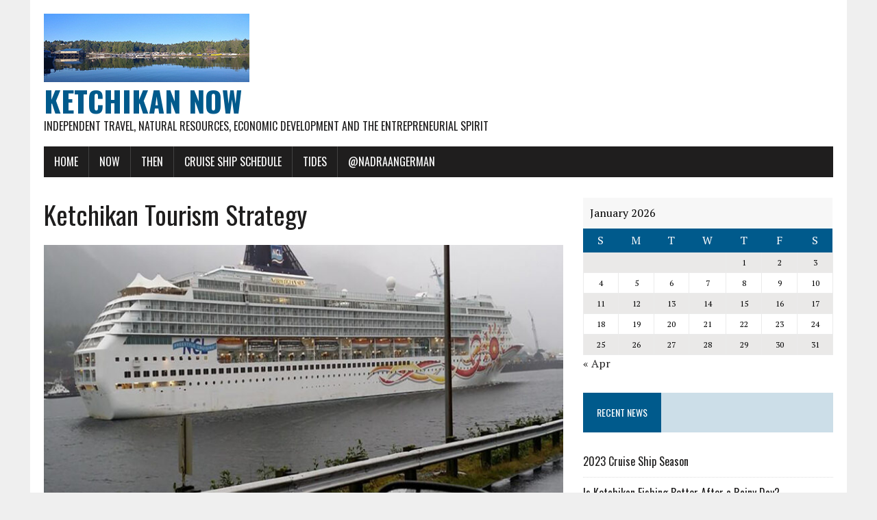

--- FILE ---
content_type: text/html; charset=UTF-8
request_url: https://ketchikannow.com/ketchikan-tourism-strategy/
body_size: 9601
content:
<!DOCTYPE html>
<html class="no-js" lang="en">
<head>
<meta charset="UTF-8">
<meta name="viewport" content="width=device-width, initial-scale=1.0">
<link rel="profile" href="https://gmpg.org/xfn/11" />
<title>Ketchikan Tourism Strategy &#8211; Ketchikan NOW</title>
<meta name='robots' content='max-image-preview:large' />
	<style>img:is([sizes="auto" i], [sizes^="auto," i]) { contain-intrinsic-size: 3000px 1500px }</style>
	<link rel='dns-prefetch' href='//fonts.googleapis.com' />
<link rel="alternate" type="application/rss+xml" title="Ketchikan NOW &raquo; Feed" href="https://ketchikannow.com/feed/" />
<link rel="alternate" type="application/rss+xml" title="Ketchikan NOW &raquo; Comments Feed" href="https://ketchikannow.com/comments/feed/" />
<link rel="alternate" type="text/calendar" title="Ketchikan NOW &raquo; iCal Feed" href="https://ketchikannow.com/events/?ical=1" />
<script type="text/javascript">
/* <![CDATA[ */
window._wpemojiSettings = {"baseUrl":"https:\/\/s.w.org\/images\/core\/emoji\/16.0.1\/72x72\/","ext":".png","svgUrl":"https:\/\/s.w.org\/images\/core\/emoji\/16.0.1\/svg\/","svgExt":".svg","source":{"concatemoji":"https:\/\/ketchikannow.com\/wp-includes\/js\/wp-emoji-release.min.js?ver=6.8.3"}};
/*! This file is auto-generated */
!function(s,n){var o,i,e;function c(e){try{var t={supportTests:e,timestamp:(new Date).valueOf()};sessionStorage.setItem(o,JSON.stringify(t))}catch(e){}}function p(e,t,n){e.clearRect(0,0,e.canvas.width,e.canvas.height),e.fillText(t,0,0);var t=new Uint32Array(e.getImageData(0,0,e.canvas.width,e.canvas.height).data),a=(e.clearRect(0,0,e.canvas.width,e.canvas.height),e.fillText(n,0,0),new Uint32Array(e.getImageData(0,0,e.canvas.width,e.canvas.height).data));return t.every(function(e,t){return e===a[t]})}function u(e,t){e.clearRect(0,0,e.canvas.width,e.canvas.height),e.fillText(t,0,0);for(var n=e.getImageData(16,16,1,1),a=0;a<n.data.length;a++)if(0!==n.data[a])return!1;return!0}function f(e,t,n,a){switch(t){case"flag":return n(e,"\ud83c\udff3\ufe0f\u200d\u26a7\ufe0f","\ud83c\udff3\ufe0f\u200b\u26a7\ufe0f")?!1:!n(e,"\ud83c\udde8\ud83c\uddf6","\ud83c\udde8\u200b\ud83c\uddf6")&&!n(e,"\ud83c\udff4\udb40\udc67\udb40\udc62\udb40\udc65\udb40\udc6e\udb40\udc67\udb40\udc7f","\ud83c\udff4\u200b\udb40\udc67\u200b\udb40\udc62\u200b\udb40\udc65\u200b\udb40\udc6e\u200b\udb40\udc67\u200b\udb40\udc7f");case"emoji":return!a(e,"\ud83e\udedf")}return!1}function g(e,t,n,a){var r="undefined"!=typeof WorkerGlobalScope&&self instanceof WorkerGlobalScope?new OffscreenCanvas(300,150):s.createElement("canvas"),o=r.getContext("2d",{willReadFrequently:!0}),i=(o.textBaseline="top",o.font="600 32px Arial",{});return e.forEach(function(e){i[e]=t(o,e,n,a)}),i}function t(e){var t=s.createElement("script");t.src=e,t.defer=!0,s.head.appendChild(t)}"undefined"!=typeof Promise&&(o="wpEmojiSettingsSupports",i=["flag","emoji"],n.supports={everything:!0,everythingExceptFlag:!0},e=new Promise(function(e){s.addEventListener("DOMContentLoaded",e,{once:!0})}),new Promise(function(t){var n=function(){try{var e=JSON.parse(sessionStorage.getItem(o));if("object"==typeof e&&"number"==typeof e.timestamp&&(new Date).valueOf()<e.timestamp+604800&&"object"==typeof e.supportTests)return e.supportTests}catch(e){}return null}();if(!n){if("undefined"!=typeof Worker&&"undefined"!=typeof OffscreenCanvas&&"undefined"!=typeof URL&&URL.createObjectURL&&"undefined"!=typeof Blob)try{var e="postMessage("+g.toString()+"("+[JSON.stringify(i),f.toString(),p.toString(),u.toString()].join(",")+"));",a=new Blob([e],{type:"text/javascript"}),r=new Worker(URL.createObjectURL(a),{name:"wpTestEmojiSupports"});return void(r.onmessage=function(e){c(n=e.data),r.terminate(),t(n)})}catch(e){}c(n=g(i,f,p,u))}t(n)}).then(function(e){for(var t in e)n.supports[t]=e[t],n.supports.everything=n.supports.everything&&n.supports[t],"flag"!==t&&(n.supports.everythingExceptFlag=n.supports.everythingExceptFlag&&n.supports[t]);n.supports.everythingExceptFlag=n.supports.everythingExceptFlag&&!n.supports.flag,n.DOMReady=!1,n.readyCallback=function(){n.DOMReady=!0}}).then(function(){return e}).then(function(){var e;n.supports.everything||(n.readyCallback(),(e=n.source||{}).concatemoji?t(e.concatemoji):e.wpemoji&&e.twemoji&&(t(e.twemoji),t(e.wpemoji)))}))}((window,document),window._wpemojiSettings);
/* ]]> */
</script>
<link rel='stylesheet' id='dashicons-css' href='https://ketchikannow.com/wp-includes/css/dashicons.min.css?ver=6.8.3' type='text/css' media='all' />
<link rel='stylesheet' id='wunderground-css' href='https://ketchikannow.com/wp-content/plugins/wunderground/assets/css/wunderground.css?ver=2.1.3' type='text/css' media='all' />
<link rel='stylesheet' id='wpbs-block-style-form-css' href='https://ketchikannow.com/wp-content/plugins/wp-booking-system/assets/css/style-front-end-form.min.css?ver=2.0.19.13' type='text/css' media='all' />
<style id='wp-emoji-styles-inline-css' type='text/css'>

	img.wp-smiley, img.emoji {
		display: inline !important;
		border: none !important;
		box-shadow: none !important;
		height: 1em !important;
		width: 1em !important;
		margin: 0 0.07em !important;
		vertical-align: -0.1em !important;
		background: none !important;
		padding: 0 !important;
	}
</style>
<link rel='stylesheet' id='wp-block-library-css' href='https://ketchikannow.com/wp-includes/css/dist/block-library/style.min.css?ver=6.8.3' type='text/css' media='all' />
<style id='classic-theme-styles-inline-css' type='text/css'>
/*! This file is auto-generated */
.wp-block-button__link{color:#fff;background-color:#32373c;border-radius:9999px;box-shadow:none;text-decoration:none;padding:calc(.667em + 2px) calc(1.333em + 2px);font-size:1.125em}.wp-block-file__button{background:#32373c;color:#fff;text-decoration:none}
</style>
<style id='global-styles-inline-css' type='text/css'>
:root{--wp--preset--aspect-ratio--square: 1;--wp--preset--aspect-ratio--4-3: 4/3;--wp--preset--aspect-ratio--3-4: 3/4;--wp--preset--aspect-ratio--3-2: 3/2;--wp--preset--aspect-ratio--2-3: 2/3;--wp--preset--aspect-ratio--16-9: 16/9;--wp--preset--aspect-ratio--9-16: 9/16;--wp--preset--color--black: #000000;--wp--preset--color--cyan-bluish-gray: #abb8c3;--wp--preset--color--white: #ffffff;--wp--preset--color--pale-pink: #f78da7;--wp--preset--color--vivid-red: #cf2e2e;--wp--preset--color--luminous-vivid-orange: #ff6900;--wp--preset--color--luminous-vivid-amber: #fcb900;--wp--preset--color--light-green-cyan: #7bdcb5;--wp--preset--color--vivid-green-cyan: #00d084;--wp--preset--color--pale-cyan-blue: #8ed1fc;--wp--preset--color--vivid-cyan-blue: #0693e3;--wp--preset--color--vivid-purple: #9b51e0;--wp--preset--gradient--vivid-cyan-blue-to-vivid-purple: linear-gradient(135deg,rgba(6,147,227,1) 0%,rgb(155,81,224) 100%);--wp--preset--gradient--light-green-cyan-to-vivid-green-cyan: linear-gradient(135deg,rgb(122,220,180) 0%,rgb(0,208,130) 100%);--wp--preset--gradient--luminous-vivid-amber-to-luminous-vivid-orange: linear-gradient(135deg,rgba(252,185,0,1) 0%,rgba(255,105,0,1) 100%);--wp--preset--gradient--luminous-vivid-orange-to-vivid-red: linear-gradient(135deg,rgba(255,105,0,1) 0%,rgb(207,46,46) 100%);--wp--preset--gradient--very-light-gray-to-cyan-bluish-gray: linear-gradient(135deg,rgb(238,238,238) 0%,rgb(169,184,195) 100%);--wp--preset--gradient--cool-to-warm-spectrum: linear-gradient(135deg,rgb(74,234,220) 0%,rgb(151,120,209) 20%,rgb(207,42,186) 40%,rgb(238,44,130) 60%,rgb(251,105,98) 80%,rgb(254,248,76) 100%);--wp--preset--gradient--blush-light-purple: linear-gradient(135deg,rgb(255,206,236) 0%,rgb(152,150,240) 100%);--wp--preset--gradient--blush-bordeaux: linear-gradient(135deg,rgb(254,205,165) 0%,rgb(254,45,45) 50%,rgb(107,0,62) 100%);--wp--preset--gradient--luminous-dusk: linear-gradient(135deg,rgb(255,203,112) 0%,rgb(199,81,192) 50%,rgb(65,88,208) 100%);--wp--preset--gradient--pale-ocean: linear-gradient(135deg,rgb(255,245,203) 0%,rgb(182,227,212) 50%,rgb(51,167,181) 100%);--wp--preset--gradient--electric-grass: linear-gradient(135deg,rgb(202,248,128) 0%,rgb(113,206,126) 100%);--wp--preset--gradient--midnight: linear-gradient(135deg,rgb(2,3,129) 0%,rgb(40,116,252) 100%);--wp--preset--font-size--small: 13px;--wp--preset--font-size--medium: 20px;--wp--preset--font-size--large: 36px;--wp--preset--font-size--x-large: 42px;--wp--preset--spacing--20: 0.44rem;--wp--preset--spacing--30: 0.67rem;--wp--preset--spacing--40: 1rem;--wp--preset--spacing--50: 1.5rem;--wp--preset--spacing--60: 2.25rem;--wp--preset--spacing--70: 3.38rem;--wp--preset--spacing--80: 5.06rem;--wp--preset--shadow--natural: 6px 6px 9px rgba(0, 0, 0, 0.2);--wp--preset--shadow--deep: 12px 12px 50px rgba(0, 0, 0, 0.4);--wp--preset--shadow--sharp: 6px 6px 0px rgba(0, 0, 0, 0.2);--wp--preset--shadow--outlined: 6px 6px 0px -3px rgba(255, 255, 255, 1), 6px 6px rgba(0, 0, 0, 1);--wp--preset--shadow--crisp: 6px 6px 0px rgba(0, 0, 0, 1);}:where(.is-layout-flex){gap: 0.5em;}:where(.is-layout-grid){gap: 0.5em;}body .is-layout-flex{display: flex;}.is-layout-flex{flex-wrap: wrap;align-items: center;}.is-layout-flex > :is(*, div){margin: 0;}body .is-layout-grid{display: grid;}.is-layout-grid > :is(*, div){margin: 0;}:where(.wp-block-columns.is-layout-flex){gap: 2em;}:where(.wp-block-columns.is-layout-grid){gap: 2em;}:where(.wp-block-post-template.is-layout-flex){gap: 1.25em;}:where(.wp-block-post-template.is-layout-grid){gap: 1.25em;}.has-black-color{color: var(--wp--preset--color--black) !important;}.has-cyan-bluish-gray-color{color: var(--wp--preset--color--cyan-bluish-gray) !important;}.has-white-color{color: var(--wp--preset--color--white) !important;}.has-pale-pink-color{color: var(--wp--preset--color--pale-pink) !important;}.has-vivid-red-color{color: var(--wp--preset--color--vivid-red) !important;}.has-luminous-vivid-orange-color{color: var(--wp--preset--color--luminous-vivid-orange) !important;}.has-luminous-vivid-amber-color{color: var(--wp--preset--color--luminous-vivid-amber) !important;}.has-light-green-cyan-color{color: var(--wp--preset--color--light-green-cyan) !important;}.has-vivid-green-cyan-color{color: var(--wp--preset--color--vivid-green-cyan) !important;}.has-pale-cyan-blue-color{color: var(--wp--preset--color--pale-cyan-blue) !important;}.has-vivid-cyan-blue-color{color: var(--wp--preset--color--vivid-cyan-blue) !important;}.has-vivid-purple-color{color: var(--wp--preset--color--vivid-purple) !important;}.has-black-background-color{background-color: var(--wp--preset--color--black) !important;}.has-cyan-bluish-gray-background-color{background-color: var(--wp--preset--color--cyan-bluish-gray) !important;}.has-white-background-color{background-color: var(--wp--preset--color--white) !important;}.has-pale-pink-background-color{background-color: var(--wp--preset--color--pale-pink) !important;}.has-vivid-red-background-color{background-color: var(--wp--preset--color--vivid-red) !important;}.has-luminous-vivid-orange-background-color{background-color: var(--wp--preset--color--luminous-vivid-orange) !important;}.has-luminous-vivid-amber-background-color{background-color: var(--wp--preset--color--luminous-vivid-amber) !important;}.has-light-green-cyan-background-color{background-color: var(--wp--preset--color--light-green-cyan) !important;}.has-vivid-green-cyan-background-color{background-color: var(--wp--preset--color--vivid-green-cyan) !important;}.has-pale-cyan-blue-background-color{background-color: var(--wp--preset--color--pale-cyan-blue) !important;}.has-vivid-cyan-blue-background-color{background-color: var(--wp--preset--color--vivid-cyan-blue) !important;}.has-vivid-purple-background-color{background-color: var(--wp--preset--color--vivid-purple) !important;}.has-black-border-color{border-color: var(--wp--preset--color--black) !important;}.has-cyan-bluish-gray-border-color{border-color: var(--wp--preset--color--cyan-bluish-gray) !important;}.has-white-border-color{border-color: var(--wp--preset--color--white) !important;}.has-pale-pink-border-color{border-color: var(--wp--preset--color--pale-pink) !important;}.has-vivid-red-border-color{border-color: var(--wp--preset--color--vivid-red) !important;}.has-luminous-vivid-orange-border-color{border-color: var(--wp--preset--color--luminous-vivid-orange) !important;}.has-luminous-vivid-amber-border-color{border-color: var(--wp--preset--color--luminous-vivid-amber) !important;}.has-light-green-cyan-border-color{border-color: var(--wp--preset--color--light-green-cyan) !important;}.has-vivid-green-cyan-border-color{border-color: var(--wp--preset--color--vivid-green-cyan) !important;}.has-pale-cyan-blue-border-color{border-color: var(--wp--preset--color--pale-cyan-blue) !important;}.has-vivid-cyan-blue-border-color{border-color: var(--wp--preset--color--vivid-cyan-blue) !important;}.has-vivid-purple-border-color{border-color: var(--wp--preset--color--vivid-purple) !important;}.has-vivid-cyan-blue-to-vivid-purple-gradient-background{background: var(--wp--preset--gradient--vivid-cyan-blue-to-vivid-purple) !important;}.has-light-green-cyan-to-vivid-green-cyan-gradient-background{background: var(--wp--preset--gradient--light-green-cyan-to-vivid-green-cyan) !important;}.has-luminous-vivid-amber-to-luminous-vivid-orange-gradient-background{background: var(--wp--preset--gradient--luminous-vivid-amber-to-luminous-vivid-orange) !important;}.has-luminous-vivid-orange-to-vivid-red-gradient-background{background: var(--wp--preset--gradient--luminous-vivid-orange-to-vivid-red) !important;}.has-very-light-gray-to-cyan-bluish-gray-gradient-background{background: var(--wp--preset--gradient--very-light-gray-to-cyan-bluish-gray) !important;}.has-cool-to-warm-spectrum-gradient-background{background: var(--wp--preset--gradient--cool-to-warm-spectrum) !important;}.has-blush-light-purple-gradient-background{background: var(--wp--preset--gradient--blush-light-purple) !important;}.has-blush-bordeaux-gradient-background{background: var(--wp--preset--gradient--blush-bordeaux) !important;}.has-luminous-dusk-gradient-background{background: var(--wp--preset--gradient--luminous-dusk) !important;}.has-pale-ocean-gradient-background{background: var(--wp--preset--gradient--pale-ocean) !important;}.has-electric-grass-gradient-background{background: var(--wp--preset--gradient--electric-grass) !important;}.has-midnight-gradient-background{background: var(--wp--preset--gradient--midnight) !important;}.has-small-font-size{font-size: var(--wp--preset--font-size--small) !important;}.has-medium-font-size{font-size: var(--wp--preset--font-size--medium) !important;}.has-large-font-size{font-size: var(--wp--preset--font-size--large) !important;}.has-x-large-font-size{font-size: var(--wp--preset--font-size--x-large) !important;}
:where(.wp-block-post-template.is-layout-flex){gap: 1.25em;}:where(.wp-block-post-template.is-layout-grid){gap: 1.25em;}
:where(.wp-block-columns.is-layout-flex){gap: 2em;}:where(.wp-block-columns.is-layout-grid){gap: 2em;}
:root :where(.wp-block-pullquote){font-size: 1.5em;line-height: 1.6;}
</style>
<link rel='stylesheet' id='wpbs-style-css' href='https://ketchikannow.com/wp-content/plugins/wp-booking-system/assets/css/style-front-end.min.css?ver=2.0.19.13' type='text/css' media='all' />
<link rel='stylesheet' id='wpbs-style-form-css' href='https://ketchikannow.com/wp-content/plugins/wp-booking-system/assets/css/style-front-end-form.min.css?ver=2.0.19.13' type='text/css' media='all' />
<link rel='stylesheet' id='wp-components-css' href='https://ketchikannow.com/wp-includes/css/dist/components/style.min.css?ver=6.8.3' type='text/css' media='all' />
<link rel='stylesheet' id='godaddy-styles-css' href='https://ketchikannow.com/wp-content/mu-plugins/vendor/wpex/godaddy-launch/includes/Dependencies/GoDaddy/Styles/build/latest.css?ver=2.0.2' type='text/css' media='all' />
<link rel='stylesheet' id='mh-google-fonts-css' href='https://fonts.googleapis.com/css?family=Oswald:400,700,300|PT+Serif:400,400italic,700,700italic' type='text/css' media='all' />
<link rel='stylesheet' id='mh-font-awesome-css' href='https://ketchikannow.com/wp-content/themes/mh-newsdesk-lite/includes/font-awesome.min.css' type='text/css' media='all' />
<link rel='stylesheet' id='mh-style-css' href='https://ketchikannow.com/wp-content/themes/mh-newsdesk-lite/style.css?ver=6.8.3' type='text/css' media='all' />
<script type="text/javascript" src="https://ketchikannow.com/wp-includes/js/jquery/jquery.min.js?ver=3.7.1" id="jquery-core-js"></script>
<script type="text/javascript" src="https://ketchikannow.com/wp-includes/js/jquery/jquery-migrate.min.js?ver=3.4.1" id="jquery-migrate-js"></script>
<script type="text/javascript" src="https://ketchikannow.com/wp-includes/js/jquery/ui/core.min.js?ver=1.13.3" id="jquery-ui-core-js"></script>
<script type="text/javascript" src="https://ketchikannow.com/wp-includes/js/jquery/ui/menu.min.js?ver=1.13.3" id="jquery-ui-menu-js"></script>
<script type="text/javascript" src="https://ketchikannow.com/wp-includes/js/dist/dom-ready.min.js?ver=f77871ff7694fffea381" id="wp-dom-ready-js"></script>
<script type="text/javascript" src="https://ketchikannow.com/wp-includes/js/dist/hooks.min.js?ver=4d63a3d491d11ffd8ac6" id="wp-hooks-js"></script>
<script type="text/javascript" src="https://ketchikannow.com/wp-includes/js/dist/i18n.min.js?ver=5e580eb46a90c2b997e6" id="wp-i18n-js"></script>
<script type="text/javascript" id="wp-i18n-js-after">
/* <![CDATA[ */
wp.i18n.setLocaleData( { 'text direction\u0004ltr': [ 'ltr' ] } );
/* ]]> */
</script>
<script type="text/javascript" src="https://ketchikannow.com/wp-includes/js/dist/a11y.min.js?ver=3156534cc54473497e14" id="wp-a11y-js"></script>
<script type="text/javascript" src="https://ketchikannow.com/wp-includes/js/jquery/ui/autocomplete.min.js?ver=1.13.3" id="jquery-ui-autocomplete-js"></script>
<script type="text/javascript" id="wunderground-widget-js-extra">
/* <![CDATA[ */
var WuWidget = {"apiKey":"3ffab52910ec1a0e","_wpnonce":"a7bf29b256","ajaxurl":"https:\/\/ketchikannow.com\/wp-admin\/admin-ajax.php","is_admin":"","subdomain":"www"};
/* ]]> */
</script>
<script type="text/javascript" src="https://ketchikannow.com/wp-content/plugins/wunderground/assets/js/widget.min.js?ver=2.1.3" id="wunderground-widget-js"></script>
<script type="text/javascript" src="https://ketchikannow.com/wp-content/themes/mh-newsdesk-lite/js/scripts.js?ver=6.8.3" id="mh-scripts-js"></script>
<link rel="https://api.w.org/" href="https://ketchikannow.com/wp-json/" /><link rel="alternate" title="JSON" type="application/json" href="https://ketchikannow.com/wp-json/wp/v2/posts/1735" /><link rel="EditURI" type="application/rsd+xml" title="RSD" href="https://ketchikannow.com/xmlrpc.php?rsd" />
<meta name="generator" content="WordPress 6.8.3" />
<link rel="canonical" href="https://ketchikannow.com/ketchikan-tourism-strategy/" />
<link rel='shortlink' href='https://ketchikannow.com/?p=1735' />
<link rel="alternate" title="oEmbed (JSON)" type="application/json+oembed" href="https://ketchikannow.com/wp-json/oembed/1.0/embed?url=https%3A%2F%2Fketchikannow.com%2Fketchikan-tourism-strategy%2F" />
<link rel="alternate" title="oEmbed (XML)" type="text/xml+oembed" href="https://ketchikannow.com/wp-json/oembed/1.0/embed?url=https%3A%2F%2Fketchikannow.com%2Fketchikan-tourism-strategy%2F&#038;format=xml" />
<meta name="tec-api-version" content="v1"><meta name="tec-api-origin" content="https://ketchikannow.com"><link rel="alternate" href="https://ketchikannow.com/wp-json/tribe/events/v1/" /><!--[if lt IE 9]>
<script src="https://ketchikannow.com/wp-content/themes/mh-newsdesk-lite/js/css3-mediaqueries.js"></script>
<![endif]-->
<link rel="icon" href="https://ketchikannow.com/wp-content/uploads/2020/09/cropped-My-Post-2-150x150.png" sizes="32x32" />
<link rel="icon" href="https://ketchikannow.com/wp-content/uploads/2020/09/cropped-My-Post-2-300x300.png" sizes="192x192" />
<link rel="apple-touch-icon" href="https://ketchikannow.com/wp-content/uploads/2020/09/cropped-My-Post-2-300x300.png" />
<meta name="msapplication-TileImage" content="https://ketchikannow.com/wp-content/uploads/2020/09/cropped-My-Post-2-300x300.png" />
</head>
<body data-rsssl=1 class="wp-singular post-template-default single single-post postid-1735 single-format-standard wp-theme-mh-newsdesk-lite tribe-no-js mh-right-sb">
<div id="mh-wrapper">
<header class="mh-header">
	<div class="header-wrap mh-clearfix">
		<a href="https://ketchikannow.com/" title="Ketchikan NOW" rel="home">
<div class="logo-wrap" role="banner">
<img src="https://ketchikannow.com/wp-content/uploads/2020/09/Ketchikan-Now.jpg" height="100" width="300" alt="Ketchikan NOW" />
<div class="logo">
<h1 class="logo-title">Ketchikan NOW</h1>
<h2 class="logo-tagline">independent travel, natural resources, economic development and the entrepreneurial spirit</h2>
</div>
</div>
</a>
	</div>
	<div class="header-menu mh-clearfix">
		<nav class="main-nav mh-clearfix">
			<div class="menu-primary-container"><ul id="menu-primary" class="menu"><li id="menu-item-15" class="menu-item menu-item-type-custom menu-item-object-custom menu-item-home menu-item-15"><a href="https://ketchikannow.com/">Home</a></li>
<li id="menu-item-17" class="menu-item menu-item-type-post_type menu-item-object-page current_page_parent menu-item-17"><a href="https://ketchikannow.com/blog/">Now</a></li>
<li id="menu-item-65" class="menu-item menu-item-type-post_type menu-item-object-page menu-item-65"><a href="https://ketchikannow.com/then/">Then</a></li>
<li id="menu-item-237" class="menu-item menu-item-type-post_type menu-item-object-page menu-item-237"><a href="https://ketchikannow.com/events/">Cruise Ship Schedule</a></li>
<li id="menu-item-513" class="menu-item menu-item-type-post_type menu-item-object-page menu-item-513"><a href="https://ketchikannow.com/tides/">Tides</a></li>
<li id="menu-item-18" class="menu-item menu-item-type-post_type menu-item-object-page menu-item-18"><a href="https://ketchikannow.com/contact/">@NadraAngerman</a></li>
</ul></div>		</nav>
	</div>
</header><div class="mh-section mh-group">
	<div id="main-content" class="mh-content"><article id="post-1735" class="post-1735 post type-post status-publish format-standard has-post-thumbnail hentry category-news category-politics">
	<header class="entry-header mh-clearfix">
		<h1 class="entry-title">Ketchikan Tourism Strategy</h1>
			</header>
	
<figure class="entry-thumbnail">
<img width="777" height="437" src="https://ketchikannow.com/wp-content/uploads/2020/08/Norwegian-Cruise-Lines-777x437.jpg" class="attachment-content-single size-content-single wp-post-image" alt="Norwegian Cruise Lines in Ketchikan Alaska" decoding="async" fetchpriority="high" srcset="https://ketchikannow.com/wp-content/uploads/2020/08/Norwegian-Cruise-Lines-777x437.jpg 777w, https://ketchikannow.com/wp-content/uploads/2020/08/Norwegian-Cruise-Lines-260x146.jpg 260w, https://ketchikannow.com/wp-content/uploads/2020/08/Norwegian-Cruise-Lines-120x67.jpg 120w" sizes="(max-width: 777px) 100vw, 777px" /><figcaption class="wp-caption-text">NCL navigating Tongass Narrows in 2016.</figcaption>
</figure>
	<p class="entry-meta">
<span class="entry-meta-author vcard author">Posted By: <a class="fn" href="https://ketchikannow.com/author/admin/">newsdesk</a></span>
<span class="entry-meta-date updated">May 9, 2022</span>
</p>
	<div class="entry-content mh-clearfix">
		
<p>The Ketchikan Gateway Borough (KGB) has partnered with Confluence Sustainability and the George Washington University International Institute of Tourism Studies with the intent to develop a tourism destination management strategy.</p>



<p>Working directly with the community, The Ketchikan Gateway Borough hopes to define a shared vision for tourism growth and its management. The Ketchikan Borough’s future tourism strategy aims to foster destination stewardship and improve the coordinated management of all the elements that make up the tourism economy. KGB will focus on balancing the expectations of visitors with the needs of local residents, businesses and the environment.</p>



<p>KGB Planning Director Richard Harney is the project contact for this four phase project slated for completion February 24, 2023.  In the meantime, Ketchikan-area residence can get involved by <a rel="noreferrer noopener" href="https://ktntalk.com/ketchikan-tourism-strategy/forum_topics/what-do-you-want-to-see-come-from-the-tourism-strategy" target="_blank">sharing thoughts at KGB&#8217;s online portal</a> and emailing comments to richardh@kgbak.us.</p>



<h2 class="wp-block-heading"><a rel="noreferrer noopener" href="https://ktntalk.com/ketchikan-tourism-strategy" target="_blank">View the online discussion&#8230;</a></h2>



<figure class="wp-block-image size-large"><img decoding="async" width="960" height="720" src="https://ketchikannow.com/wp-content/uploads/2022/05/The-Old-Mill-at-Ward-Cove.jpg" alt="" class="wp-image-1753" srcset="https://ketchikannow.com/wp-content/uploads/2022/05/The-Old-Mill-at-Ward-Cove.jpg 960w, https://ketchikannow.com/wp-content/uploads/2022/05/The-Old-Mill-at-Ward-Cove-300x225.jpg 300w, https://ketchikannow.com/wp-content/uploads/2022/05/The-Old-Mill-at-Ward-Cove-768x576.jpg 768w" sizes="(max-width: 960px) 100vw, 960px" /><figcaption>May 2022: Mill at Ward Cove where ships of tourists wait to experience all that Ketchikan has to offer.</figcaption></figure>



<p></p>
	</div>
</article><nav class="post-nav-wrap" role="navigation">
<ul class="post-nav mh-clearfix">
<li class="post-nav-prev">
<a href="https://ketchikannow.com/tourist-for-a-day/" rel="prev"><i class="fa fa-chevron-left"></i>Previous post</a></li>
<li class="post-nav-next">
<a href="https://ketchikannow.com/mayor-rodney-dial/" rel="next">Next post<i class="fa fa-chevron-right"></i></a></li>
</ul>
</nav>
	<h4 class="widget-title"><span>About the Author</span></h4>
	<section class="author-box mh-clearfix">
		<div class="author-box-avatar"><a href="https://ketchikannow.com/author/admin/"><img alt='' src='https://secure.gravatar.com/avatar/3c336504a1f6fb27b8a3697b89e6836b0a4b1116714c646855529a64bfbb891c?s=100&#038;r=g' srcset='https://secure.gravatar.com/avatar/3c336504a1f6fb27b8a3697b89e6836b0a4b1116714c646855529a64bfbb891c?s=200&#038;r=g 2x' class='avatar avatar-100 photo' height='100' width='100' decoding='async'/></a></div>
		<h5 class="author-box-name"><a href="https://ketchikannow.com/author/admin/">newsdesk</a></h5>
		<div class="author-box-desc">Hi I’m Nadra Angerman — born in Ketchikan and raised Wrangell.  I studied, worked and lived in the Lower 48 for twenty-five years before returning to Alaska. I write about natural resources, economic development and the entrepreneurial spirit. My husband, daughter and I are co-owners of Chinook Shores Lodge, The Inn at Knudson Cove and Pier 25 Boathouse.</div>
	</section>	</div>
	<aside class="mh-sidebar">
	<div id="calendar-2" class="sb-widget mh-clearfix widget_calendar"><div id="calendar_wrap" class="calendar_wrap"><table id="wp-calendar" class="wp-calendar-table">
	<caption>January 2026</caption>
	<thead>
	<tr>
		<th scope="col" aria-label="Sunday">S</th>
		<th scope="col" aria-label="Monday">M</th>
		<th scope="col" aria-label="Tuesday">T</th>
		<th scope="col" aria-label="Wednesday">W</th>
		<th scope="col" aria-label="Thursday">T</th>
		<th scope="col" aria-label="Friday">F</th>
		<th scope="col" aria-label="Saturday">S</th>
	</tr>
	</thead>
	<tbody>
	<tr>
		<td colspan="4" class="pad">&nbsp;</td><td>1</td><td>2</td><td>3</td>
	</tr>
	<tr>
		<td>4</td><td>5</td><td>6</td><td>7</td><td>8</td><td>9</td><td>10</td>
	</tr>
	<tr>
		<td>11</td><td>12</td><td>13</td><td>14</td><td>15</td><td>16</td><td>17</td>
	</tr>
	<tr>
		<td>18</td><td>19</td><td>20</td><td id="today">21</td><td>22</td><td>23</td><td>24</td>
	</tr>
	<tr>
		<td>25</td><td>26</td><td>27</td><td>28</td><td>29</td><td>30</td><td>31</td>
	</tr>
	</tbody>
	</table><nav aria-label="Previous and next months" class="wp-calendar-nav">
		<span class="wp-calendar-nav-prev"><a href="https://ketchikannow.com/2023/04/">&laquo; Apr</a></span>
		<span class="pad">&nbsp;</span>
		<span class="wp-calendar-nav-next">&nbsp;</span>
	</nav></div></div><div id="mh_newsdesk_lite_recent_posts-2" class="sb-widget mh-clearfix mh_newsdesk_lite_recent_posts"><h4 class="widget-title"><span>Recent News</span></h4>		<ul class="mh-rp-widget widget-list">				<li class="rp-widget-item"><a href="https://ketchikannow.com/2023-cruise-ship-season/" title="2023 Cruise Ship Season" rel="bookmark">2023 Cruise Ship Season</a></li>				<li class="rp-widget-item"><a href="https://ketchikannow.com/is-fishing-better-after-a-rainy-day-what-about-an-entire/" title="Is Ketchikan Fishing Better After a Rainy Day?" rel="bookmark">Is Ketchikan Fishing Better After a Rainy Day?</a></li>				<li class="rp-widget-item"><a href="https://ketchikannow.com/bonfire-bay-tour-company/" title="Hump Island Oyster and Kelp Farm" rel="bookmark">Hump Island Oyster and Kelp Farm</a></li>				<li class="rp-widget-item"><a href="https://ketchikannow.com/beach-house-retreat/" title="Private Beach House Retreat" rel="bookmark">Private Beach House Retreat</a></li>				<li class="rp-widget-item"><a href="https://ketchikannow.com/the-longest-day/" title="The Longest Day" rel="bookmark">The Longest Day</a></li>				<li class="rp-widget-item"><a href="https://ketchikannow.com/corporate-housing/" title="Corporate Housing in Ketchikan" rel="bookmark">Corporate Housing in Ketchikan</a></li>				<li class="rp-widget-item"><a href="https://ketchikannow.com/mayor-rodney-dial/" title="Meet Mayor Rodney Dial" rel="bookmark">Meet Mayor Rodney Dial</a></li>				<li class="rp-widget-item"><a href="https://ketchikannow.com/ketchikan-tourism-strategy/" title="Ketchikan Tourism Strategy" rel="bookmark">Ketchikan Tourism Strategy</a></li>				<li class="rp-widget-item"><a href="https://ketchikannow.com/tourist-for-a-day/" title="Tourist for a Day &#8212; Don&#8217;t miss these REELy great deals." rel="bookmark">Tourist for a Day &#8212; Don&#8217;t miss these REELy great deals.</a></li>				<li class="rp-widget-item"><a href="https://ketchikannow.com/the-ketch/" title="The Ketch" rel="bookmark">The Ketch</a></li>				<li class="rp-widget-item"><a href="https://ketchikannow.com/todays-vibe-lots-of-coffee/" title="Today&#8217;s vibe, sunshine and lot&#8217;s of coffee." rel="bookmark">Today&#8217;s vibe, sunshine and lot&#8217;s of coffee.</a></li>				<li class="rp-widget-item"><a href="https://ketchikannow.com/things-to-do-in-ketchikan-before-your-fishing-trip/" title="Things to do in Ketchikan before your fishing trip." rel="bookmark">Things to do in Ketchikan before your fishing trip.</a></li>		</ul></div><div id="search-3" class="sb-widget mh-clearfix widget_search"><form role="search" method="get" class="search-form" action="https://ketchikannow.com/">
				<label>
					<span class="screen-reader-text">Search for:</span>
					<input type="search" class="search-field" placeholder="Search &hellip;" value="" name="s" />
				</label>
				<input type="submit" class="search-submit" value="Search" />
			</form></div><div id="categories-3" class="sb-widget mh-clearfix widget_categories"><h4 class="widget-title"><span>Categories</span></h4><form action="https://ketchikannow.com" method="get"><label class="screen-reader-text" for="cat">Categories</label><select  name='cat' id='cat' class='postform'>
	<option value='-1'>Select Category</option>
	<option class="level-0" value="106">Cruises &amp; Tours</option>
	<option class="level-0" value="125">Historical Stuff</option>
	<option class="level-0" value="99">Hotels, B&amp;Bs, Lodges &amp; Resorts</option>
	<option class="level-0" value="109">Local Business</option>
	<option class="level-0" value="1">New &amp; Newsworthy</option>
	<option class="level-0" value="190">Politics</option>
	<option class="level-0" value="105">Private Yachts &amp; Small Ships</option>
	<option class="level-0" value="108">Technology &amp; Infrastructure</option>
	<option class="level-0" value="116">The Great Outdoors</option>
	<option class="level-0" value="102">Transportation</option>
</select>
</form><script type="text/javascript">
/* <![CDATA[ */

(function() {
	var dropdown = document.getElementById( "cat" );
	function onCatChange() {
		if ( dropdown.options[ dropdown.selectedIndex ].value > 0 ) {
			dropdown.parentNode.submit();
		}
	}
	dropdown.onchange = onCatChange;
})();

/* ]]> */
</script>
</div><div id="text-3" class="sb-widget mh-clearfix widget_text"><h4 class="widget-title"><span>Contact Us</span></h4>			<div class="textwidget"><p><strong>Address</strong><br />
PO Box 6555<br />
Ketchikan, Alaska 99901</p>
<p><strong>Phone</strong><br />
(907) 254-7432</p>
</div>
		</div><div id="text-2" class="sb-widget mh-clearfix widget_text"><h4 class="widget-title"><span>About This Site</span></h4>			<div class="textwidget"><p><span class="lt-line-clamp__raw-line">Reflecting on the past, Ketchikan Now features stories of today with emphasis on independent travel, natural resources, economic development and the entrepreneurial spirit.</span></p>
</div>
		</div><div id="meta-2" class="sb-widget mh-clearfix widget_meta"><h4 class="widget-title"><span>Editor</span></h4>
		<ul>
						<li><a href="https://ketchikannow.com/wp-login.php">Log in</a></li>
			<li><a href="https://ketchikannow.com/feed/">Entries feed</a></li>
			<li><a href="https://ketchikannow.com/comments/feed/">Comments feed</a></li>

			<li><a href="https://wordpress.org/">WordPress.org</a></li>
		</ul>

		</div></aside></div>
</div>
<footer class="mh-footer">
	<div class="wrapper-inner">
		<p class="copyright">Copyright 2012 - 2026 | ACG by <a href="https://www.angerman.com/" rel="nofollow">Hosting</a></p>
	</div>
</footer>
<script type="speculationrules">
{"prefetch":[{"source":"document","where":{"and":[{"href_matches":"\/*"},{"not":{"href_matches":["\/wp-*.php","\/wp-admin\/*","\/wp-content\/uploads\/*","\/wp-content\/*","\/wp-content\/plugins\/*","\/wp-content\/themes\/mh-newsdesk-lite\/*","\/*\\?(.+)"]}},{"not":{"selector_matches":"a[rel~=\"nofollow\"]"}},{"not":{"selector_matches":".no-prefetch, .no-prefetch a"}}]},"eagerness":"conservative"}]}
</script>
		<script>
		( function ( body ) {
			'use strict';
			body.className = body.className.replace( /\btribe-no-js\b/, 'tribe-js' );
		} )( document.body );
		</script>
		<script> /* <![CDATA[ */var tribe_l10n_datatables = {"aria":{"sort_ascending":": activate to sort column ascending","sort_descending":": activate to sort column descending"},"length_menu":"Show _MENU_ entries","empty_table":"No data available in table","info":"Showing _START_ to _END_ of _TOTAL_ entries","info_empty":"Showing 0 to 0 of 0 entries","info_filtered":"(filtered from _MAX_ total entries)","zero_records":"No matching records found","search":"Search:","all_selected_text":"All items on this page were selected. ","select_all_link":"Select all pages","clear_selection":"Clear Selection.","pagination":{"all":"All","next":"Next","previous":"Previous"},"select":{"rows":{"0":"","_":": Selected %d rows","1":": Selected 1 row"}},"datepicker":{"dayNames":["Sunday","Monday","Tuesday","Wednesday","Thursday","Friday","Saturday"],"dayNamesShort":["Sun","Mon","Tue","Wed","Thu","Fri","Sat"],"dayNamesMin":["S","M","T","W","T","F","S"],"monthNames":["January","February","March","April","May","June","July","August","September","October","November","December"],"monthNamesShort":["January","February","March","April","May","June","July","August","September","October","November","December"],"monthNamesMin":["Jan","Feb","Mar","Apr","May","Jun","Jul","Aug","Sep","Oct","Nov","Dec"],"nextText":"Next","prevText":"Prev","currentText":"Today","closeText":"Done","today":"Today","clear":"Clear"}};/* ]]> */ </script><script type="text/javascript" src="https://ketchikannow.com/wp-content/plugins/the-events-calendar/common/build/js/user-agent.js?ver=da75d0bdea6dde3898df" id="tec-user-agent-js"></script>
<script type="text/javascript" id="wpbs-script-js-extra">
/* <![CDATA[ */
var wpbs_ajax = {"token":"370a0a76da"};
/* ]]> */
</script>
<script type="text/javascript" id="wpbs-script-js-before">
/* <![CDATA[ */

            var wpbs_ajaxurl = 'https://ketchikannow.com/wp-admin/admin-ajax.php';
        
/* ]]> */
</script>
<script type="text/javascript" src="https://ketchikannow.com/wp-content/plugins/wp-booking-system/assets/js/script-front-end.min.js?ver=2.0.19.13" id="wpbs-script-js"></script>
</body>
</html>